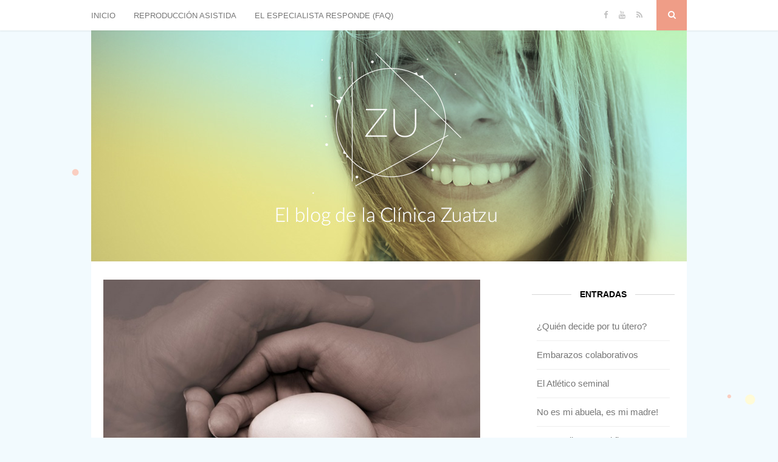

--- FILE ---
content_type: text/html; charset=UTF-8
request_url: https://blog.clinicazuatzu.com/reproduccion-asistida/y-porque-no/
body_size: 14665
content:
<!DOCTYPE html lang="es-ES" prefix="og: http://ogp.me/ns#">
<head>
<meta charset="UTF-8" />
<meta name='viewport' content='width=device-width, initial-scale=1, maximum-scale=1, user-scalable=no' />
<title>
	El blog de la Clínica Zuatzu | 
	¿Y PORQUÉ NO? - El blog de la Clínica Zuatzu</title>

<link rel="profile" href="http://gmpg.org/xfn/11" />
<link rel="pingback" href="https://blog.clinicazuatzu.com/xmlrpc.php" />

<!--[if lt IE 9]>
<script src="https://blog.clinicazuatzu.com/wp-content/themes/zuatzu/js/html5.js" type="text/javascript"></script>
<![endif]-->
<link href="//maxcdn.bootstrapcdn.com/font-awesome/4.2.0/css/font-awesome.min.css" rel="stylesheet">


<!-- This site is optimized with the Yoast SEO plugin v4.3 - https://yoast.com/wordpress/plugins/seo/ -->
<meta name="description" content="Son pocas las mujeres que están preparada para escuchar que su única opción es la donación ovocitaria."/>
<meta name="robots" content="noodp"/>
<link rel="canonical" href="https://blog.clinicazuatzu.com/reproduccion-asistida/y-porque-no/" />
<meta property="og:locale" content="es_ES" />
<meta property="og:type" content="article" />
<meta property="og:title" content="¿Y PORQUÉ NO? - El blog de la Clínica Zuatzu" />
<meta property="og:description" content="Son pocas las mujeres que están preparada para escuchar que su única opción es la donación ovocitaria." />
<meta property="og:url" content="https://blog.clinicazuatzu.com/reproduccion-asistida/y-porque-no/" />
<meta property="og:site_name" content="El blog de la Clínica Zuatzu" />
<meta property="article:tag" content="DONACION OVOCITARIA" />
<meta property="article:tag" content="OVODONACION" />
<meta property="article:section" content="Reproducción asistida" />
<meta property="article:published_time" content="2015-02-09T17:43:27+00:00" />
<meta property="article:modified_time" content="2017-02-15T10:53:57+00:00" />
<meta property="og:updated_time" content="2017-02-15T10:53:57+00:00" />
<meta property="og:image" content="https://blog.clinicazuatzu.com/wp-content/uploads/2015/09/huevo.jpg" />
<meta property="og:image:width" content="800" />
<meta property="og:image:height" content="800" />
<!-- / Yoast SEO plugin. -->

<link rel='dns-prefetch' href='//s.w.org' />
		<script type="text/javascript">
			window._wpemojiSettings = {"baseUrl":"https:\/\/s.w.org\/images\/core\/emoji\/2.2.1\/72x72\/","ext":".png","svgUrl":"https:\/\/s.w.org\/images\/core\/emoji\/2.2.1\/svg\/","svgExt":".svg","source":{"concatemoji":"https:\/\/blog.clinicazuatzu.com\/wp-includes\/js\/wp-emoji-release.min.js?ver=4.7.29"}};
			!function(t,a,e){var r,n,i,o=a.createElement("canvas"),l=o.getContext&&o.getContext("2d");function c(t){var e=a.createElement("script");e.src=t,e.defer=e.type="text/javascript",a.getElementsByTagName("head")[0].appendChild(e)}for(i=Array("flag","emoji4"),e.supports={everything:!0,everythingExceptFlag:!0},n=0;n<i.length;n++)e.supports[i[n]]=function(t){var e,a=String.fromCharCode;if(!l||!l.fillText)return!1;switch(l.clearRect(0,0,o.width,o.height),l.textBaseline="top",l.font="600 32px Arial",t){case"flag":return(l.fillText(a(55356,56826,55356,56819),0,0),o.toDataURL().length<3e3)?!1:(l.clearRect(0,0,o.width,o.height),l.fillText(a(55356,57331,65039,8205,55356,57096),0,0),e=o.toDataURL(),l.clearRect(0,0,o.width,o.height),l.fillText(a(55356,57331,55356,57096),0,0),e!==o.toDataURL());case"emoji4":return l.fillText(a(55357,56425,55356,57341,8205,55357,56507),0,0),e=o.toDataURL(),l.clearRect(0,0,o.width,o.height),l.fillText(a(55357,56425,55356,57341,55357,56507),0,0),e!==o.toDataURL()}return!1}(i[n]),e.supports.everything=e.supports.everything&&e.supports[i[n]],"flag"!==i[n]&&(e.supports.everythingExceptFlag=e.supports.everythingExceptFlag&&e.supports[i[n]]);e.supports.everythingExceptFlag=e.supports.everythingExceptFlag&&!e.supports.flag,e.DOMReady=!1,e.readyCallback=function(){e.DOMReady=!0},e.supports.everything||(r=function(){e.readyCallback()},a.addEventListener?(a.addEventListener("DOMContentLoaded",r,!1),t.addEventListener("load",r,!1)):(t.attachEvent("onload",r),a.attachEvent("onreadystatechange",function(){"complete"===a.readyState&&e.readyCallback()})),(r=e.source||{}).concatemoji?c(r.concatemoji):r.wpemoji&&r.twemoji&&(c(r.twemoji),c(r.wpemoji)))}(window,document,window._wpemojiSettings);
		</script>
		<style type="text/css">
img.wp-smiley,
img.emoji {
	display: inline !important;
	border: none !important;
	box-shadow: none !important;
	height: 1em !important;
	width: 1em !important;
	margin: 0 .07em !important;
	vertical-align: -0.1em !important;
	background: none !important;
	padding: 0 !important;
}
</style>
<link rel='stylesheet' id='q-a-plus-css'  href='https://blog.clinicazuatzu.com/wp-content/plugins/q-and-a/css/q-a-plus.css?ver=1.0.6.2' type='text/css' media='screen' />
<link rel='stylesheet' id='contact-form-7-css'  href='https://blog.clinicazuatzu.com/wp-content/plugins/contact-form-7/includes/css/styles.css?ver=4.6.1' type='text/css' media='all' />
<link rel='stylesheet' id='customstyle-css'  href='https://blog.clinicazuatzu.com/wp-content/plugins/custom-users-order/css/customdisplay.css?ver=4.7.29' type='text/css' media='all' />
<link rel='stylesheet' id='es-widget-css-css'  href='https://blog.clinicazuatzu.com/wp-content/plugins/email-subscribers/widget/es-widget.css?ver=4.7.29' type='text/css' media='all' />
<link rel='stylesheet' id='naked-style-css'  href='https://blog.clinicazuatzu.com/wp-content/themes/zuatzu/style.css?ver=all' type='text/css' media='all' />
<script type='text/javascript' src='https://blog.clinicazuatzu.com/wp-includes/js/jquery/jquery.js?ver=1.12.4'></script>
<script type='text/javascript' src='https://blog.clinicazuatzu.com/wp-includes/js/jquery/jquery-migrate.min.js?ver=1.4.1'></script>
<link rel='https://api.w.org/' href='https://blog.clinicazuatzu.com/wp-json/' />
<link rel='shortlink' href='https://blog.clinicazuatzu.com/?p=294' />
<link rel="alternate" type="application/json+oembed" href="https://blog.clinicazuatzu.com/wp-json/oembed/1.0/embed?url=https%3A%2F%2Fblog.clinicazuatzu.com%2Freproduccion-asistida%2Fy-porque-no%2F" />
<link rel="alternate" type="text/xml+oembed" href="https://blog.clinicazuatzu.com/wp-json/oembed/1.0/embed?url=https%3A%2F%2Fblog.clinicazuatzu.com%2Freproduccion-asistida%2Fy-porque-no%2F&#038;format=xml" />
<!-- Q & A -->
		<noscript><link rel="stylesheet" type="text/css" href="https://blog.clinicazuatzu.com/wp-content/plugins/q-and-a/css/q-a-plus-noscript.css?ver=1.0.6.2" /></noscript><!-- Q & A --><script type="text/javascript">
	window._wp_rp_static_base_url = 'https://rp.zemanta.com/static/';
	window._wp_rp_wp_ajax_url = "https://blog.clinicazuatzu.com/wp-admin/admin-ajax.php";
	window._wp_rp_plugin_version = '3.6.1';
	window._wp_rp_post_id = '294';
	window._wp_rp_num_rel_posts = '3';
	window._wp_rp_thumbnails = true;
	window._wp_rp_post_title = '%C2%BFY+PORQU%C3%89+NO%3F';
	window._wp_rp_post_tags = ['donacion+ovocitaria', 'ovodonacion', 'reproducci%C3%B3n+asistida', 'de', 'social', 'lo', 'el', 'han', 'sola', 'en', 'ya', 'ella', 'la', 'solo', 'del', 'desean', 'repent', 'blog'];
</script>
<link rel="stylesheet" href="https://blog.clinicazuatzu.com/wp-content/plugins/related-posts/static/themes/plain.css?version=3.6.1" />
<style>button#responsive-menu-button, #responsive-menu-container{display: none;-webkit-text-size-adjust: 100%}@media screen and (max-width: 767px){#responsive-menu-container{display: block}#responsive-menu-container{position: fixed;top: 0;bottom: 0;z-index: 99998;padding-bottom: 5px;margin-bottom: -5px;outline: 1px solid transparent;overflow-y: auto;overflow-x: hidden}#responsive-menu-container .responsive-menu-search-box{width: 100%;padding: 0 2%;border-radius: 2px;height: 50px;-webkit-appearance: none}#responsive-menu-container.push-left, #responsive-menu-container.slide-left{transform: translateX(-100%);-ms-transform: translateX(-100%);-webkit-transform: translateX(-100%);-moz-transform: translateX(-100%)}.responsive-menu-open #responsive-menu-container.push-left, .responsive-menu-open #responsive-menu-container.slide-left{transform: translateX(0);-ms-transform: translateX(0);-webkit-transform: translateX(0);-moz-transform: translateX(0)}#responsive-menu-container.push-top, #responsive-menu-container.slide-top{transform: translateY(-100%);-ms-transform: translateY(-100%);-webkit-transform: translateY(-100%);-moz-transform: translateY(-100%)}.responsive-menu-open #responsive-menu-container.push-top, .responsive-menu-open #responsive-menu-container.slide-top{transform: translateY(0);-ms-transform: translateY(0);-webkit-transform: translateY(0);-moz-transform: translateY(0)}#responsive-menu-container.push-right, #responsive-menu-container.slide-right{transform: translateX(100%);-ms-transform: translateX(100%);-webkit-transform: translateX(100%);-moz-transform: translateX(100%)}.responsive-menu-open #responsive-menu-container.push-right, .responsive-menu-open #responsive-menu-container.slide-right{transform: translateX(0);-ms-transform: translateX(0);-webkit-transform: translateX(0);-moz-transform: translateX(0)}#responsive-menu-container.push-bottom, #responsive-menu-container.slide-bottom{transform: translateY(100%);-ms-transform: translateY(100%);-webkit-transform: translateY(100%);-moz-transform: translateY(100%)}.responsive-menu-open #responsive-menu-container.push-bottom, .responsive-menu-open #responsive-menu-container.slide-bottom{transform: translateY(0);-ms-transform: translateY(0);-webkit-transform: translateY(0);-moz-transform: translateY(0)}#responsive-menu-container, #responsive-menu-container:before, #responsive-menu-container:after, #responsive-menu-container *, #responsive-menu-container *:before, #responsive-menu-container *:after{box-sizing: border-box;margin: 0;padding: 0}#responsive-menu-container #responsive-menu-search-box, #responsive-menu-container #responsive-menu-additional-content, #responsive-menu-container #responsive-menu-title{padding: 25px 5%}#responsive-menu-container #responsive-menu, #responsive-menu-container #responsive-menu ul{width: 100%}#responsive-menu-container #responsive-menu ul.responsive-menu-submenu{display: none}#responsive-menu-container #responsive-menu ul.responsive-menu-submenu.responsive-menu-submenu-open{display: block}#responsive-menu-container #responsive-menu ul.responsive-menu-submenu-depth-1 a.responsive-menu-item-link{padding-left: 10%}#responsive-menu-container #responsive-menu ul.responsive-menu-submenu-depth-2 a.responsive-menu-item-link{padding-left: 15%}#responsive-menu-container #responsive-menu ul.responsive-menu-submenu-depth-3 a.responsive-menu-item-link{padding-left: 20%}#responsive-menu-container #responsive-menu ul.responsive-menu-submenu-depth-4 a.responsive-menu-item-link{padding-left: 25%}#responsive-menu-container #responsive-menu ul.responsive-menu-submenu-depth-5 a.responsive-menu-item-link{padding-left: 30%}#responsive-menu-container #responsive-menu ul.responsive-menu-submenu-depth-6 a.responsive-menu-item-link{padding-left: 35%}#responsive-menu-container li.responsive-menu-item{width: 100%;list-style: none}#responsive-menu-container li.responsive-menu-item a{width: 100%;display: block;text-decoration: none;padding: 0 5%;position: relative}#responsive-menu-container li.responsive-menu-item a .fa{margin-right: 15px}#responsive-menu-container li.responsive-menu-item a .responsive-menu-subarrow{position: absolute;top: 0;bottom: 0;text-align: center;overflow: hidden}#responsive-menu-container li.responsive-menu-item a .responsive-menu-subarrow .fa{margin-right: 0}button#responsive-menu-button .responsive-menu-button-icon-inactive{display: none}button#responsive-menu-button{z-index: 99999;display: none;overflow: hidden}button#responsive-menu-button img{max-width: 100%}.responsive-menu-label{display: inline-block;font-weight: 600;margin: 0 5px;vertical-align: middle}.responsive-menu-accessible{display: inline-block}.responsive-menu-accessible .responsive-menu-box{display: inline-block;vertical-align: middle}.responsive-menu-label.responsive-menu-label-top, .responsive-menu-label.responsive-menu-label-bottom{display: block;margin: 0 auto}}@media screen and (max-width: 767px){button#responsive-menu-button{padding: 0 0;display: inline-block;cursor: pointer;transition-property: opacity, filter;transition-duration: 0.15s;transition-timing-function: linear;font: inherit;color: inherit;text-transform: none;background-color: transparent;border: 0;margin: 0;overflow: visible}button#responsive-menu-button:hover{opacity: 1}.responsive-menu-box{width: 18px;height: 12px;display: inline-block;position: relative}.responsive-menu-inner{display: block;top: 50%;margin-top: -1px}.responsive-menu-inner, .responsive-menu-inner::before, .responsive-menu-inner::after{width: 18px;height: 2px;background-color: #c2c2c2;border-radius: 4px;position: absolute;transition-property: transform;transition-duration: 0.15s;transition-timing-function: ease}.responsive-menu-inner::before, .responsive-menu-inner::after{content: "";display: block}.responsive-menu-inner::before{top: -5px}.responsive-menu-inner::after{bottom: -5px}.responsive-menu-boring .responsive-menu-inner, .responsive-menu-boring .responsive-menu-inner::before, .responsive-menu-boring .responsive-menu-inner::after{transition-property: none}.responsive-menu-boring.is-active .responsive-menu-inner{transform: rotate(45deg)}.responsive-menu-boring.is-active .responsive-menu-inner::before{top: 0;opacity: 0}.responsive-menu-boring.is-active .responsive-menu-inner::after{bottom: 0;transform: rotate(-90deg)}button#responsive-menu-button{width: 55px;height: 55px;position: fixed;top: 14px;right: 90%}button#responsive-menu-button .responsive-menu-box{color: #c2c2c2}.responsive-menu-label{color: #fff;font-size: 13px;line-height: 13px}button#responsive-menu-button{display: inline-block;transition: transform 0.5s, background-color 1s}}@media screen and (max-width: 767px){html.responsive-menu-open{cursor: pointer}html.responsive-menu-open #responsive-menu-container{cursor: initial}#responsive-menu-container{width: 75%;right: 0;background: #43494c;transition: transform 0.5s;text-align: left}#responsive-menu-container #responsive-menu-wrapper{background: #43494c}#responsive-menu-container #responsive-menu-additional-content{color: #fff}#responsive-menu-container .responsive-menu-search-box{background: #fff;border: 2px solid #dadada;color: #333}#responsive-menu-container .responsive-menu-search-box:-ms-input-placeholder{color: #c7c7cd}#responsive-menu-container .responsive-menu-search-box:-webkit-input-placeholder{color: #c7c7cd}#responsive-menu-container .responsive-menu-search-box:-moz-placeholder{color: #c7c7cd;opacity: 1}#responsive-menu-container .responsive-menu-search-box::-moz-placeholder{color: #c7c7cd;opacity: 1}#responsive-menu-container .responsive-menu-item-link, #responsive-menu-container #responsive-menu-title, #responsive-menu-container .responsive-menu-subarrow{transition: background-color 1s, border-color 1s, color 1s}#responsive-menu-container #responsive-menu-title{background-color: #43494c;color: #fff;font-size: 14px}#responsive-menu-container #responsive-menu-title a{color: #fff;font-size: 14px;text-decoration: none}#responsive-menu-container #responsive-menu-title a:hover{color: #fff}#responsive-menu-container #responsive-menu-title:hover{background-color: #43494c;color: #fff}#responsive-menu-container #responsive-menu-title:hover a{color: #fff}#responsive-menu-container #responsive-menu-title #responsive-menu-title-image{display: inline-block;vertical-align: middle;margin-right: 15px}#responsive-menu-container #responsive-menu > li.responsive-menu-item:first-child > a{border-top: 1px solid #3c3c3c}#responsive-menu-container #responsive-menu li.responsive-menu-item .responsive-menu-item-link{font-size: 13px}#responsive-menu-container #responsive-menu li.responsive-menu-item a{line-height: 44px;border-bottom: 1px solid #3c3c3c;color: #fff;background-color: #43494c}#responsive-menu-container #responsive-menu li.responsive-menu-item a:hover{color: #fff;background-color: #3c3c3c;border-color: #3c3c3c}#responsive-menu-container #responsive-menu li.responsive-menu-item a:hover .responsive-menu-subarrow{color: #fff;border-color: #3c3c3c;background-color: #3c3c3c}#responsive-menu-container #responsive-menu li.responsive-menu-item a .responsive-menu-subarrow{right: 0;height: 44px;line-height: 44px;width: 44px;color: #fff;border-left: 1px solid #3c3c3c;background-color: #43494c}#responsive-menu-container #responsive-menu li.responsive-menu-item a .responsive-menu-subarrow.responsive-menu-subarrow-active{color: #fff;border-color: #212121;background-color: #212121}#responsive-menu-container #responsive-menu li.responsive-menu-item a .responsive-menu-subarrow.responsive-menu-subarrow-active:hover{color: #fff;border-color: #3f3f3f;background-color: #3f3f3f}#responsive-menu-container #responsive-menu li.responsive-menu-item a .responsive-menu-subarrow:hover{color: #fff;border-color: #3c3c3c;background-color: #3c3c3c}#responsive-menu-container #responsive-menu li.responsive-menu-item.responsive-menu-current-item > .responsive-menu-item-link{background-color: #43494c;color: #fff;border-color: #212121}#responsive-menu-container #responsive-menu li.responsive-menu-item.responsive-menu-current-item > .responsive-menu-item-link:hover{background-color: #43494c;color: #fff;border-color: #3f3f3f}}</style>
</head>

<body 	class="post-template-default single single-post postid-294 single-format-standard responsive-menu-slide-right">

<div id="cabecera">
	<div class="container">
		<nav role="navigation" class="site-navigation main-navigation">
			<div class="menu-principal-container"><ul id="menu-principal" class="menu"><li id="menu-item-17" class="menu-item menu-item-type-custom menu-item-object-custom menu-item-home menu-item-17"><a href="http://blog.clinicazuatzu.com/">Inicio</a></li>
<li id="menu-item-7" class="menu-item menu-item-type-taxonomy menu-item-object-category current-post-ancestor current-menu-parent current-post-parent menu-item-7"><a href="https://blog.clinicazuatzu.com/category/reproduccion-asistida/">Reproducción asistida</a></li>
<li id="menu-item-61" class="menu-item menu-item-type-post_type menu-item-object-page menu-item-61"><a href="https://blog.clinicazuatzu.com/el-especialista-responde-faq/">El especialista responde (FAQ)</a></li>
</ul></div>		</nav>

		<div id="socialHeader">
			<ul>
				<li><a href="https://www.facebook.com/pages/Clinica-Zuatzu/444401822306067" target="_blank"><i class="fa fa-facebook" target="_blank"></i></a></li>
				<!-- <li><a href="#"><i class="fa fa-twitter" target="_blank"></i></a></li> -->
				<li><a href="https://www.youtube.com/channel/UCOaa90eEGiQqJoTvu7NprRg" target="_blank"><i class="fa fa-youtube" target="_blank"></i></a></li>
				<li><a href="https://blog.clinicazuatzu.com/feed/" target="_blank"><i class="fa fa-rss"></i></a></li>
			</ul>
		</div>

		<div id="buscadorHeader">
			<a href="#"><i class="fa fa-search"></i></a>
		</div>

		<div id="cajabuscadorHeader">
			<div>
				<form role="search" class="search-form" method="get" action="https://blog.clinicazuatzu.com/">
	<div>
		<input type="text" value="" name="s" class="search-field" id="s" placeholder="Buscar..." />
		 <button type="submit" class="btn btn-success">
			<i class="fa fa-angle-right"></i>
		</button>
	</div>
</form>			</div>
		</div>

	</div>
	
</div>

<header id="masthead" class="site-header container" role="banner">
				<a href="http://blog.clinicazuatzu.com" title="Ir a la página de inicio"><img src="https://blog.clinicazuatzu.com/wp-content/themes/zuatzu/images/cabecera.jpg" height="380" width="980" alt="" /></a>
	</header><!-- #masthead .site-header -->

<div class="main-fluid container"><!-- start the page containter -->	<div id="primary" class="row-fluid">
		<div id="content" role="main" class="span8 offset2">

			
				
					<article class="post">
													<div class="imagenDestacada">
								<img width="800" height="800" src="https://blog.clinicazuatzu.com/wp-content/uploads/2015/09/huevo.jpg" class="attachment-post-thumbnail size-post-thumbnail wp-post-image" alt="" srcset="https://blog.clinicazuatzu.com/wp-content/uploads/2015/09/huevo.jpg 800w, https://blog.clinicazuatzu.com/wp-content/uploads/2015/09/huevo-150x150.jpg 150w, https://blog.clinicazuatzu.com/wp-content/uploads/2015/09/huevo-300x300.jpg 300w, https://blog.clinicazuatzu.com/wp-content/uploads/2015/09/huevo-1024x1024.jpg 1024w, https://blog.clinicazuatzu.com/wp-content/uploads/2015/09/huevo-193x193.jpg 193w" sizes="(max-width: 800px) 100vw, 800px" />							</div>
										
						<div class="category">
							<ul class="post-categories">
	<li><a href="https://blog.clinicazuatzu.com/category/reproduccion-asistida/" rel="category tag">Reproducción asistida</a></li></ul>						</div>

						<h1 class="title">¿Y PORQUÉ NO?</h1>
					
						<div class="the-content">
							<p>&nbsp;</p>
<p>Como ya hemos comentado en otras entradas del blog, los cambios sociales han modificados drástica mente los perfiles, no solo de las parejas, sino de las mujeres solas que anhelan la maternidad.</p>
<p>Los profesionales que peinan canas y los que ya no peinamos nada, todavía recordamos cuando lo habitual era tener el primer hijo por debajo de los 30 años. En la actualidad casi nos sorprendemos cuando ocurre esto. Por otra parte,  han aumentado  las nuevas parejas, las parejas homosexuales, los casos de parejas que desean gestación después de una vasectomía o ligadura de trompas, o simplemente las mujeres  que han decidido posponer la maternidad por la causa que fuere.</p>
<p>Algunas veces, las mujeres en estas circunstancias,  sospechan  que las dificultades para conseguir una gestación pueden ser  abundantes, pero son pocas las que están preparada para escuchar que su única opción es la donación ovocitaria.</p>
<p>Aunque la mujer/la pareja  hubiera pensado en esta posibilidad, de repente se enfrenta  con preocupaciones, miedos y fantasmas que pueden precisar apoyo psicológico.</p>
<p>Entre los aspectos psicológicos que pueden afectar a la mujer se encuentra el cambio de la percepción que pueda tener  sobres su persona  el entorno,  su pareja, y en definitiva  ella misma. La  mujer,  que se encuentra en perfecto estafo físico, estable emocionalmente, con una actividad normal, a veces  febril,  de pronto se plantea:</p>
<ul>
<li>¿He dejado de ser joven?</li>
<li>¿Tengo que renunciar a transmitir mi carga genética?. ¿La que transmitieron mis padres y antes mis abuelos?</li>
<li>¿Cómo aceptará mi pareja que no puedo tener hijos?</li>
<li>¿Qué pensará mis amigos?. ¿nuestros familiares?</li>
</ul>
<p>Entre los miedos se plantean de manera iterativa los relacionados con la donante:</p>
<ul>
<li>Origen, nivel intelectual, motivaciones para la donación, transmisión de enfermedades, transmisión de carácter…..</li>
</ul>
<p>Y con respecto al recién nacido</p>
<ul>
<li>Posibilidad de la presentación de una enfermedad que pudiera ser curada conociendo a la donante</li>
<li>Decir la verdad al niño en el momento adecuado o no.</li>
</ul>
<p>Todas estas cuestiones  deben de ser aclaradas en la consulta hasta conseguir que desaparezcan lo que en la mayoría de los casos sólo son fantasmas.  Pero todo esto solo sucederá  como fruto de la reflexión de la mujer o de la pareja, con el apoyo de los profesionales. Cuando esto sucede, de repente se enciende la luz como si hubiéramos accionado un interruptor. Entonces la mujer dice</p>
<p>¿y por que no?</p>
<p>Y a partir de ahí solo pararemos hasta conseguirlo.</p>
													</div>
						
						<div class="informacion">

							<div class="post-meta">
								9 de febrero de 2015 por Dr. Miguel García Giménez							</div>

							<div class="post-share">
								<a target="_blank" href="https://www.facebook.com/sharer/sharer.php?u=https://blog.clinicazuatzu.com/reproduccion-asistida/y-porque-no/"><i class="fa fa-facebook"></i></a>
								<a target="_blank" href="https://twitter.com/home?status=https://blog.clinicazuatzu.com/reproduccion-asistida/y-porque-no/"><i class="fa fa-twitter"></i></a>
								<a target="_blank" href="https://plus.google.com/share?url=https://blog.clinicazuatzu.com/reproduccion-asistida/y-porque-no/"><i class="fa fa-google-plus"></i></a>
								<a href="#comments_wrapper"><i class="fa fa-comments"></i></a>
							</div>
						</div>
						<div class="meta clearfix">
							<div class="tags"><a href="https://blog.clinicazuatzu.com/tag/donacion-ovocitaria/" rel="tag">DONACION OVOCITARIA</a>&nbsp;<a href="https://blog.clinicazuatzu.com/tag/ovodonacion/" rel="tag">OVODONACION</a></div>
						</div>
					</article>

				
				<!-- BIO AUTOR -->
				<div class="author-box">
					<div class="author-pic"><img src="https://blog.clinicazuatzu.com/wp-content/uploads/2015/03/doctor1.jpg" width="80" height="80" alt="Dr. Miguel García Giménez" class="avatar avatar-80 wp-user-avatar wp-user-avatar-80 alignnone photo" /></div>
					<div class="author-name">Dr. Miguel García Giménez</div>
					<div class="author-bio">Licenciado en Medicina y Cirugía por la Universidad de Zaragoza. Especialista en Obstetricia y Ginecología en el Hospital de Donostia. 
Doctor en Medicina por la Universidad de Zaragoza.</div>
				</div>

				<!-- POST RELACIONADOS  -->
				
<div class="wp_rp_wrap  wp_rp_plain" id="wp_rp_first"><div class="wp_rp_content"><h3 class="related_post_title">Entradas relacionadas</h3><ul class="related_post wp_rp"><li data-position="0" data-poid="in-153" data-post-type="none" ><a href="https://blog.clinicazuatzu.com/reproduccion-asistida/bienvenidos/" class="wp_rp_thumbnail"><img src="https://blog.clinicazuatzu.com/wp-content/uploads/2015/03/post061-193x193.jpg" alt="Bienvenidos" width="193" height="193" /></a><a href="https://blog.clinicazuatzu.com/reproduccion-asistida/bienvenidos/" class="wp_rp_title">Bienvenidos</a></li><li data-position="1" data-poid="in-145" data-post-type="none" ><a href="https://blog.clinicazuatzu.com/reproduccion-asistida/la-reproduccion-asistida-nos-vuelve-locos/" class="wp_rp_thumbnail"><img src="https://blog.clinicazuatzu.com/wp-content/uploads/2015/03/post06-193x193.jpg" alt="¿La reproducción asistida nos vuelve locos?" width="193" height="193" /></a><a href="https://blog.clinicazuatzu.com/reproduccion-asistida/la-reproduccion-asistida-nos-vuelve-locos/" class="wp_rp_title">¿La reproducción asistida nos vuelve locos?</a></li><li data-position="2" data-poid="in-207" data-post-type="none" ><a href="https://blog.clinicazuatzu.com/reproduccion-asistida/quiero-mis-embriones/" class="wp_rp_thumbnail"><img src="https://blog.clinicazuatzu.com/wp-content/uploads/2015/05/Dollarphotoclub_42431054-2-193x193.jpg" alt="QUIERO MIS EMBRIONES!!!!!!" width="193" height="193" /></a><a href="https://blog.clinicazuatzu.com/reproduccion-asistida/quiero-mis-embriones/" class="wp_rp_title">QUIERO MIS EMBRIONES!!!!!!</a></li></ul></div></div>

				<!-- COMENTARIOS -->
				<div id="comments_wrapper">
					
<div id="comments" class="comments-area">

	
		<h2 class="comments-title">
			4 comentarios		</h2>

		
		<ol class="comment-list">
			
	<li class="comment even thread-even depth-1 parent" id="comment-23">
				<div id="div-comment-23" class="comment-body">
				<div class="avatarUser">
			<img src="https://secure.gravatar.com/avatar/7a7f178c25a9bfc4a9719cb88564b650?s=83&#038;d=mm&#038;r=g" width="83" height="83" alt="" class="avatar avatar-83wp-user-avatar wp-user-avatar-83 alignnone photo avatar-default" />		</div>
		<div class="cuerpoComentario">
			<div class="comment-author vcard">	
				<p class="autorComentario">octubre</p>									<div class="comment-meta commentmetadata">
					22 octubre, 2015 a las 4:04 pm				</div>
			</div>
						<div class="comentario">
				<p>Verdades como puños (además en ese orden), pero al conseguirlo, sentirás que es un gran milagro.<br />
Embarazada por ovo en el segundo trimestre. Feliz.</p>
			</div>
			<div class="reply">
						</div>
		</div>
				</div>
			<ul class="children">

	<li class="comment byuser comment-author-miguel bypostauthor odd alt depth-2" id="comment-24">
				<div id="div-comment-24" class="comment-body">
				<div class="avatarUser">
			<img src="https://blog.clinicazuatzu.com/wp-content/uploads/2015/03/doctor1.jpg" width="83" height="83" alt="Dr. Miguel García Giménez" class="avatar avatar-83 wp-user-avatar wp-user-avatar-83 alignnone photo" />		</div>
		<div class="cuerpoComentario">
			<div class="comment-author vcard">	
				<p class="autorComentario">Dr. Miguel García Giménez</p>									<div class="comment-meta commentmetadata">
					22 octubre, 2015 a las 7:11 pm				</div>
			</div>
						<div class="comentario">
				<p>Enhorabuena. Disfrútalo. Ahora solo hace falta que den el paso otras como tu.</p>
			</div>
			<div class="reply">
						</div>
		</div>
				</div>
			</li><!-- #comment-## -->
</ul><!-- .children -->
</li><!-- #comment-## -->

	<li class="comment even thread-odd thread-alt depth-1 parent" id="comment-39">
				<div id="div-comment-39" class="comment-body">
				<div class="avatarUser">
			<img src="https://secure.gravatar.com/avatar/704f2167995d51015aa4041b2bf4b604?s=83&#038;d=mm&#038;r=g" width="83" height="83" alt="" class="avatar avatar-83wp-user-avatar wp-user-avatar-83 alignnone photo avatar-default" />		</div>
		<div class="cuerpoComentario">
			<div class="comment-author vcard">	
				<p class="autorComentario">Bea</p>									<div class="comment-meta commentmetadata">
					22 enero, 2016 a las 12:03 am				</div>
			</div>
						<div class="comentario">
				<p>Enhorabuena por el blog y sobre todo por vuestro trabajo Miguel!!! Excelente!!</p>
			</div>
			<div class="reply">
						</div>
		</div>
				</div>
			<ul class="children">

	<li class="comment byuser comment-author-miguel bypostauthor odd alt depth-2" id="comment-40">
				<div id="div-comment-40" class="comment-body">
				<div class="avatarUser">
			<img src="https://blog.clinicazuatzu.com/wp-content/uploads/2015/03/doctor1.jpg" width="83" height="83" alt="Dr. Miguel García Giménez" class="avatar avatar-83 wp-user-avatar wp-user-avatar-83 alignnone photo" />		</div>
		<div class="cuerpoComentario">
			<div class="comment-author vcard">	
				<p class="autorComentario">Dr. Miguel García Giménez</p>									<div class="comment-meta commentmetadata">
					22 enero, 2016 a las 11:52 am				</div>
			</div>
						<div class="comentario">
				<p>Gracias. Bea, agradecemos vuestro apoyo.</p>
			</div>
			<div class="reply">
						</div>
		</div>
				</div>
			</li><!-- #comment-## -->
</ul><!-- .children -->
</li><!-- #comment-## -->
		</ol><!-- .comment-list -->

		
					<p class="no-comments">Comments are closed.</p>
		
	
	
</div><!-- #comments -->
				</div>

			
		</div><!-- #content .site-content -->
	</div><!-- #primary .content-area -->
<div id="sidebar">
				<div>		<h3 class="side-title"><span>Entradas</span></h3>		<ul>
					<li>
				<a href="https://blog.clinicazuatzu.com/reproduccion-asistida/quien-decide-utero/">¿Quién decide por tu útero?</a>
						</li>
					<li>
				<a href="https://blog.clinicazuatzu.com/reproduccion-asistida/embarazos-colaborativos/">Embarazos colaborativos</a>
						</li>
					<li>
				<a href="https://blog.clinicazuatzu.com/reproduccion-asistida/el-atletico-seminal/">El Atlético seminal</a>
						</li>
					<li>
				<a href="https://blog.clinicazuatzu.com/reproduccion-asistida/no-abuela-madre/">No es mi abuela, es mi madre!</a>
						</li>
					<li>
				<a href="https://blog.clinicazuatzu.com/reproduccion-asistida/los-medios-fin/">Los medios para el fin</a>
						</li>
					<li>
				<a href="https://blog.clinicazuatzu.com/reproduccion-asistida/poco-sentido-comun/">Un poco de sentido común</a>
						</li>
					<li>
				<a href="https://blog.clinicazuatzu.com/reproduccion-asistida/hijos-de-la-caspa/">Hijos de la caspa</a>
						</li>
					<li>
				<a href="https://blog.clinicazuatzu.com/reproduccion-asistida/feliz-dia-de-la-madre-del-ano-que-viene/">Feliz día de la madre del año que viene</a>
						</li>
					<li>
				<a href="https://blog.clinicazuatzu.com/reproduccion-asistida/puedes-confiar-en-tu-ginecologo/">¿PUEDES CONFIAR EN TU GINECÓLOGO?</a>
						</li>
					<li>
				<a href="https://blog.clinicazuatzu.com/reproduccion-asistida/obesidad-y-reproduccion/">Obesidad y reproducción</a>
						</li>
					<li>
				<a href="https://blog.clinicazuatzu.com/reproduccion-asistida/la-seguridad-en-los-laboratorios-de-reproduccion-aasistida/">La seguridad en los laboratorios de reproducción asistida</a>
						</li>
					<li>
				<a href="https://blog.clinicazuatzu.com/reproduccion-asistida/y-a-ellos-tambien-se-les-pasa-el-arroz/">Y A ELLOS, ¿TAMBIÉN “SE LES PASA EL ARROZ”?</a>
						</li>
					<li>
				<a href="https://blog.clinicazuatzu.com/reproduccion-asistida/cuando-juno-conocio-a-izumo/">Cuando Juno conoció a Izumo</a>
						</li>
					<li>
				<a href="https://blog.clinicazuatzu.com/reproduccion-asistida/demasiado-tarde-para-ser-madre/">Demasiado tarde para ser madre</a>
						</li>
					<li>
				<a href="https://blog.clinicazuatzu.com/reproduccion-asistida/una-bloguera-en-reproduccion/">Una bloguera en reproducción</a>
						</li>
					<li>
				<a href="https://blog.clinicazuatzu.com/reproduccion-asistida/el-aquelarre-quimico/">El aquelarre quimico</a>
						</li>
					<li>
				<a href="https://blog.clinicazuatzu.com/reproduccion-asistida/adoptar-un-embrion/">ADOPTAR UN EMBRION</a>
						</li>
					<li>
				<a href="https://blog.clinicazuatzu.com/reproduccion-asistida/estaba-todo-ahi-y-no-nos-habiamos-enterado/">ESTABA TODO AHÍ Y NO NOS HABÍAMOS ENTERADO</a>
						</li>
					<li>
				<a href="https://blog.clinicazuatzu.com/reproduccion-asistida/no-nos-embarazamos-porque-estamos-estresados/">¿No nos embarazamos porque estamos estresados?</a>
						</li>
					<li>
				<a href="https://blog.clinicazuatzu.com/reproduccion-asistida/lleneme-el-bote-por-favor-2/">LLÉNEME EL BOTE, POR FAVOR</a>
						</li>
					<li>
				<a href="https://blog.clinicazuatzu.com/reproduccion-asistida/quien-cuida-mejor-de-mis-embriones/">¿Quien cuida mejor de mis embriones?</a>
						</li>
					<li>
				<a href="https://blog.clinicazuatzu.com/reproduccion-asistida/hay-dias-que-merecen-la-pena/">HAY DÍAS QUE MERECEN LA PENA</a>
						</li>
					<li>
				<a href="https://blog.clinicazuatzu.com/reproduccion-asistida/un-mundo-feliz/">Un mundo feliz?</a>
						</li>
					<li>
				<a href="https://blog.clinicazuatzu.com/reproduccion-asistida/tengo-una-foto-de-cuando-tenia-cuatro-celulas/">Tengo una foto de cuando tenia cuatro celulas</a>
						</li>
					<li>
				<a href="https://blog.clinicazuatzu.com/reproduccion-asistida/embarazamos-a-cualquier-edad/">¿Embarazamos a cualquier edad?</a>
						</li>
					<li>
				<a href="https://blog.clinicazuatzu.com/reproduccion-asistida/me-quedare-sin-ovulos-si-dono/">¿Me quedaré sin óvulos si dono?</a>
						</li>
					<li>
				<a href="https://blog.clinicazuatzu.com/reproduccion-asistida/donantes-anonimos-2/">¿DONANTES ANÓNIMOS?</a>
						</li>
					<li>
				<a href="https://blog.clinicazuatzu.com/reproduccion-asistida/marchando-una-de-semen/">¡Marchando una de semen!</a>
						</li>
					<li>
				<a href="https://blog.clinicazuatzu.com/reproduccion-asistida/los-embriones-son-melomanos/">¿LOS EMBRIONES SON MELÓMANOS?</a>
						</li>
					<li>
				<a href="https://blog.clinicazuatzu.com/reproduccion-asistida/y-porque-no/">¿Y PORQUÉ NO?</a>
						</li>
					<li>
				<a href="https://blog.clinicazuatzu.com/reproduccion-asistida/quiero-mis-embriones/">QUIERO MIS EMBRIONES!!!!!!</a>
						</li>
					<li>
				<a href="https://blog.clinicazuatzu.com/reproduccion-asistida/bienvenidos/">Bienvenidos</a>
						</li>
					<li>
				<a href="https://blog.clinicazuatzu.com/reproduccion-asistida/reproduccion-humana-o-humanizada/">¿Reproducción humana o humanizada?</a>
						</li>
					<li>
				<a href="https://blog.clinicazuatzu.com/reproduccion-asistida/hijos-de-tres-padres/">Hijos de tres padres</a>
						</li>
					<li>
				<a href="https://blog.clinicazuatzu.com/reproduccion-asistida/la-reproduccion-asistida-nos-vuelve-locos/">¿La reproducción asistida nos vuelve locos?</a>
						</li>
					<li>
				<a href="https://blog.clinicazuatzu.com/reproduccion-asistida/hasta-que-edad-soy-fertil/">HASTA QUE EDAD SOY FÉRTIL?</a>
						</li>
				</ul>
		</div>		<div><h3 class="side-title"><span>Autores</span></h3>			<div class="textwidget"><div class="usersinfo">
			<div class="userlist">
				<img src="https://blog.clinicazuatzu.com/wp-content/uploads/2015/03/doctor1.jpg" width="83" height="83" alt="Dr. Miguel García Giménez" class="avatar avatar-83 wp-user-avatar wp-user-avatar-83 alignnone photo" />
				<p class="nombreDoctor"><a href="https://blog.clinicazuatzu.com/?author=8">Dr. Miguel García Giménez</a></p>
			</div>
			<div class="userlist">
				<img src="https://blog.clinicazuatzu.com/wp-content/uploads/2015/02/laura.jpg" width="83" height="83" alt="Dra. Laura Susperregui" class="avatar avatar-83 wp-user-avatar wp-user-avatar-83 alignnone photo" />
				<p class="nombreDoctor"><a href="https://blog.clinicazuatzu.com/?author=4">Dra. Laura Susperregui</a></p>
			</div>
			<div class="userlist">
				<img src="https://blog.clinicazuatzu.com/wp-content/uploads/2015/01/doctor2.jpg" width="83" height="83" alt="Dra. Sonia Cornago Oliver" class="avatar avatar-83 wp-user-avatar wp-user-avatar-83 alignnone photo" />
				<p class="nombreDoctor"><a href="https://blog.clinicazuatzu.com/?author=2">Dra. Sonia Cornago Oliver</a></p>
			</div>
			<div class="userlist">
				<img src="https://blog.clinicazuatzu.com/wp-content/uploads/2015/02/maite.jpg" width="83" height="83" alt="Maite Estevan Muguerza (Bióloga)" class="avatar avatar-83 wp-user-avatar wp-user-avatar-83 alignnone photo" />
				<p class="nombreDoctor"><a href="https://blog.clinicazuatzu.com/?author=5">Maite Estevan Muguerza (Bióloga)</a></p>
			</div>
			<div class="userlist">
				<img src="https://blog.clinicazuatzu.com/wp-content/uploads/2015/01/doctor3.jpg" width="83" height="83" alt="Valle Domínguez Lorenzo (Bióloga)" class="avatar avatar-83 wp-user-avatar wp-user-avatar-83 alignnone photo" />
				<p class="nombreDoctor"><a href="https://blog.clinicazuatzu.com/?author=3">Valle Domínguez Lorenzo (Bióloga)</a></p>
			</div>
			<div class="userlist">
				<img src="https://blog.clinicazuatzu.com/wp-content/uploads/2016/02/doctor4.jpg" width="83" height="83" alt="Iker Uranga (Biólogo)" class="avatar avatar-83 wp-user-avatar wp-user-avatar-83 alignnone photo" />
				<p class="nombreDoctor"><a href="https://blog.clinicazuatzu.com/?author=45">Iker Uranga (Biólogo)</a></p>
			</div></div>
</div>
		</div><div><h3 class="side-title"><span>Boletín de noticias</span></h3>
		<div>
			<form class="es_widget_form">
							<div class="es_caption">Suscríbete a nuestro boletín de noticias para recibir en tu e-mail las últimas entradas</div>
								<div class="es_msg"><span id="es_msg"></span></div>
								<div class="es_lablebox">Nombre</div>
				<div class="es_textbox">
					<input class="es_textbox_class" name="es_txt_name" id="es_txt_name" value="" maxlength="225" type="text">
				</div>
								<div class="es_lablebox">Email *</div>
				<div class="es_textbox">
					<input class="es_textbox_class" name="es_txt_email" id="es_txt_email" onkeypress="if(event.keyCode==13) es_submit_page('https://blog.clinicazuatzu.com')" value="" maxlength="225" type="text">
				</div>
				<div class="es_button">
					<input class="es_textbox_button" name="es_txt_button" id="es_txt_button" onClick="return es_submit_page('https://blog.clinicazuatzu.com')" value="Suscribirse" type="button">
				</div>
								<input name="es_txt_group" id="es_txt_group" value="Public" type="hidden">
			</form>
		</div>
		</div><div><h3 class="side-title"><span>Etiquetas</span></h3><div class="tagcloud"><a href='https://blog.clinicazuatzu.com/tag/adopcion/' class='tag-link-61 tag-link-position-1' title='1 tema' style='font-size: 8pt;'>Adopción</a>
<a href='https://blog.clinicazuatzu.com/tag/aneuploidias/' class='tag-link-44 tag-link-position-2' title='1 tema' style='font-size: 8pt;'>aneuploidias</a>
<a href='https://blog.clinicazuatzu.com/tag/ansiedad/' class='tag-link-55 tag-link-position-3' title='1 tema' style='font-size: 8pt;'>ansiedad</a>
<a href='https://blog.clinicazuatzu.com/tag/anonimos/' class='tag-link-57 tag-link-position-4' title='1 tema' style='font-size: 8pt;'>anónimos</a>
<a href='https://blog.clinicazuatzu.com/tag/blog/' class='tag-link-34 tag-link-position-5' title='2 temas' style='font-size: 8pt;'>blog</a>
<a href='https://blog.clinicazuatzu.com/tag/celula/' class='tag-link-36 tag-link-position-6' title='1 tema' style='font-size: 8pt;'>celula</a>
<a href='https://blog.clinicazuatzu.com/tag/clinica-zuatzu/' class='tag-link-33 tag-link-position-7' title='2 temas' style='font-size: 8pt;'>clinica zuatzu</a>
<a href='https://blog.clinicazuatzu.com/tag/congelacion/' class='tag-link-63 tag-link-position-8' title='1 tema' style='font-size: 8pt;'>Congelación</a>
<a href='https://blog.clinicazuatzu.com/tag/corazon/' class='tag-link-43 tag-link-position-9' title='1 tema' style='font-size: 8pt;'>corazón</a>
<a href='https://blog.clinicazuatzu.com/tag/criopreservados/' class='tag-link-37 tag-link-position-10' title='1 tema' style='font-size: 8pt;'>CRIOPRESERVADOS</a>
<a href='https://blog.clinicazuatzu.com/tag/desarrollo-embrionario/' class='tag-link-45 tag-link-position-11' title='1 tema' style='font-size: 8pt;'>desarrollo embrionario</a>
<a href='https://blog.clinicazuatzu.com/tag/donacion-ovocitaria/' class='tag-link-53 tag-link-position-12' title='1 tema' style='font-size: 8pt;'>DONACION OVOCITARIA</a>
<a href='https://blog.clinicazuatzu.com/tag/donacion-embriones/' class='tag-link-65 tag-link-position-13' title='1 tema' style='font-size: 8pt;'>Donación embriones</a>
<a href='https://blog.clinicazuatzu.com/tag/donantes/' class='tag-link-56 tag-link-position-14' title='1 tema' style='font-size: 8pt;'>donantes</a>
<a href='https://blog.clinicazuatzu.com/tag/edad/' class='tag-link-29 tag-link-position-15' title='2 temas' style='font-size: 8pt;'>edad</a>
<a href='https://blog.clinicazuatzu.com/tag/eeva/' class='tag-link-46 tag-link-position-16' title='1 tema' style='font-size: 8pt;'>Eeva</a>
<a href='https://blog.clinicazuatzu.com/tag/embarazo/' class='tag-link-20 tag-link-position-17' title='3 temas' style='font-size: 8pt;'>embarazo</a>
<a href='https://blog.clinicazuatzu.com/tag/embrion/' class='tag-link-35 tag-link-position-18' title='3 temas' style='font-size: 8pt;'>embrion</a>
<a href='https://blog.clinicazuatzu.com/tag/embriones/' class='tag-link-38 tag-link-position-19' title='1 tema' style='font-size: 8pt;'>embriones</a>
<a href='https://blog.clinicazuatzu.com/tag/embryoscope/' class='tag-link-18 tag-link-position-20' title='2 temas' style='font-size: 8pt;'>embryoscope</a>
<a href='https://blog.clinicazuatzu.com/tag/estres/' class='tag-link-54 tag-link-position-21' title='1 tema' style='font-size: 8pt;'>estrés</a>
<a href='https://blog.clinicazuatzu.com/tag/familias/' class='tag-link-60 tag-link-position-22' title='1 tema' style='font-size: 8pt;'>familias</a>
<a href='https://blog.clinicazuatzu.com/tag/iincubadores/' class='tag-link-50 tag-link-position-23' title='1 tema' style='font-size: 8pt;'>IIncubadores</a>
<a href='https://blog.clinicazuatzu.com/tag/infertilidad/' class='tag-link-30 tag-link-position-24' title='1 tema' style='font-size: 8pt;'>infertilidad</a>
<a href='https://blog.clinicazuatzu.com/tag/investigacion/' class='tag-link-64 tag-link-position-25' title='1 tema' style='font-size: 8pt;'>Investigación</a>
<a href='https://blog.clinicazuatzu.com/tag/latido/' class='tag-link-42 tag-link-position-26' title='1 tema' style='font-size: 8pt;'>latido</a>
<a href='https://blog.clinicazuatzu.com/tag/ley/' class='tag-link-28 tag-link-position-27' title='2 temas' style='font-size: 8pt;'>ley</a>
<a href='https://blog.clinicazuatzu.com/tag/magia/' class='tag-link-41 tag-link-position-28' title='1 tema' style='font-size: 8pt;'>magia</a>
<a href='https://blog.clinicazuatzu.com/tag/medios-de-cultivo/' class='tag-link-49 tag-link-position-29' title='1 tema' style='font-size: 8pt;'>Medios de Cultivo</a>
<a href='https://blog.clinicazuatzu.com/tag/ovodonacion/' class='tag-link-52 tag-link-position-30' title='1 tema' style='font-size: 8pt;'>OVODONACION</a>
<a href='https://blog.clinicazuatzu.com/tag/pareja/' class='tag-link-25 tag-link-position-31' title='1 tema' style='font-size: 8pt;'>pareja</a>
<a href='https://blog.clinicazuatzu.com/tag/parejas/' class='tag-link-59 tag-link-position-32' title='1 tema' style='font-size: 8pt;'>parejas</a>
<a href='https://blog.clinicazuatzu.com/tag/perfil/' class='tag-link-58 tag-link-position-33' title='1 tema' style='font-size: 8pt;'>perfil</a>
<a href='https://blog.clinicazuatzu.com/tag/primovision/' class='tag-link-47 tag-link-position-34' title='1 tema' style='font-size: 8pt;'>Primovision</a>
<a href='https://blog.clinicazuatzu.com/tag/psicologia/' class='tag-link-26 tag-link-position-35' title='2 temas' style='font-size: 8pt;'>psicología</a>
<a href='https://blog.clinicazuatzu.com/tag/reproduccion/' class='tag-link-48 tag-link-position-36' title='1 tema' style='font-size: 8pt;'>Reproducción</a>
<a href='https://blog.clinicazuatzu.com/tag/reproduccion-asistida/' class='tag-link-17 tag-link-position-37' title='7 temas' style='font-size: 8pt;'>reproducción asistida</a>
<a href='https://blog.clinicazuatzu.com/tag/seleccion/' class='tag-link-39 tag-link-position-38' title='1 tema' style='font-size: 8pt;'>selección</a>
<a href='https://blog.clinicazuatzu.com/tag/seleccion-embrionaria/' class='tag-link-51 tag-link-position-39' title='1 tema' style='font-size: 8pt;'>Selección Embrionaria</a>
<a href='https://blog.clinicazuatzu.com/tag/tecnologia/' class='tag-link-32 tag-link-position-40' title='1 tema' style='font-size: 8pt;'>tecnología</a>
<a href='https://blog.clinicazuatzu.com/tag/terapia-genica/' class='tag-link-40 tag-link-position-41' title='1 tema' style='font-size: 8pt;'>terapia génica</a>
<a href='https://blog.clinicazuatzu.com/tag/tratamiento/' class='tag-link-24 tag-link-position-42' title='2 temas' style='font-size: 8pt;'>tratamiento</a>
<a href='https://blog.clinicazuatzu.com/tag/tecnica/' class='tag-link-27 tag-link-position-43' title='2 temas' style='font-size: 8pt;'>técnica</a>
<a href='https://blog.clinicazuatzu.com/tag/vitrificacion/' class='tag-link-62 tag-link-position-44' title='1 tema' style='font-size: 8pt;'>Vitrificación</a>
<a href='https://blog.clinicazuatzu.com/tag/ovulo/' class='tag-link-31 tag-link-position-45' title='1 tema' style='font-size: 8pt;'>óvulo</a></div>
</div><div><h3 class="side-title"><span>Formulario de<br> consulta de dudas</span></h3>    	<div class="clearfix">
    	    <div role="form" class="wpcf7" id="wpcf7-f13-o1" lang="es-ES" dir="ltr">
<div class="screen-reader-response"></div>
<form action="/reproduccion-asistida/y-porque-no/#wpcf7-f13-o1" method="post" class="wpcf7-form" novalidate="novalidate">
<div style="display: none;">
<input type="hidden" name="_wpcf7" value="13" />
<input type="hidden" name="_wpcf7_version" value="4.6.1" />
<input type="hidden" name="_wpcf7_locale" value="es_ES" />
<input type="hidden" name="_wpcf7_unit_tag" value="wpcf7-f13-o1" />
<input type="hidden" name="_wpnonce" value="5005c0c6c9" />
</div>
<p>Si tienes cualquier duda sobre reproducción asistida puedes contactarnos mediante este formulario, estaremos encantados de responderte.</p>
<p> Además si tu pregunta es interesante la añadiremos a la sección El especialista responde.</p>
<p><span class="wpcf7-form-control-wrap Nombre"><input type="text" name="Nombre" value="" size="40" class="wpcf7-form-control wpcf7-text wpcf7-validates-as-required" aria-required="true" aria-invalid="false" placeholder="Nombre" /></span> </p>
<p><span class="wpcf7-form-control-wrap Apelidos"><input type="text" name="Apelidos" value="" size="40" class="wpcf7-form-control wpcf7-text wpcf7-validates-as-required" aria-required="true" aria-invalid="false" placeholder="Apellidos" /></span></p>
<p><span class="wpcf7-form-control-wrap email"><input type="email" name="email" value="" size="40" class="wpcf7-form-control wpcf7-text wpcf7-email wpcf7-validates-as-required wpcf7-validates-as-email" aria-required="true" aria-invalid="false" placeholder="E-mail" /></span> </p>
<p><span class="wpcf7-form-control-wrap mensaje"><textarea name="mensaje" cols="40" rows="10" class="wpcf7-form-control wpcf7-textarea wpcf7-validates-as-required" aria-required="true" aria-invalid="false" placeholder="Mensaje"></textarea></span> </p>
<p><span class="wpcf7-form-control-wrap acceptance-557"><input type="checkbox" name="acceptance-557" value="1" class="wpcf7-form-control wpcf7-acceptance" aria-invalid="false" /></span> He leído y acepto la política de privacidad y el aviso legal.</p>
<p><input type="submit" value="Enviar" class="wpcf7-form-control wpcf7-submit" /></p>
<div class="wpcf7-response-output wpcf7-display-none"></div></form></div>    	</div>
        </div></div></div><!-- / end page container, begun in the header -->

<div id="footerSocial">
	<div class="container">
		<ul>
			<li><a href="https://www.facebook.com/pages/Clinica-Zuatzu/444401822306067" target="_blank"><i class="fa fa-facebook" target="_blank"></i></a></li>
			<!-- <li><a href="#"><i class="fa fa-twitter" target="_blank"></i></a></li> -->
			<li><a href="https://www.youtube.com/channel/UCOaa90eEGiQqJoTvu7NprRg" target="_blank"><i class="fa fa-youtube" target="_blank"></i></a></li>
			<li><a href="https://blog.clinicazuatzu.com/feed/" target="_blank"><i class="fa fa-rss"></i></a></li>
		</ul>
	</div>
</div>

<footer class="site-footer" role="contentinfo">
	<div class="container">
		 <div>			<div class="textwidget"><p>Ginecología (+34) 943 249 549<br />
(+34) 943 308 208<br />
Pediatría (+34) 943 506 060<br />
Klinika Zuatzu © 2013<br />
<a href="/aviso-legal/">Aviso legal</a><br />
<a href="/cookies/">Cookies</a></p>
<p>Responsable Asistencial:<br />
Dr. Miguel Gabarain Astorqui<br />
Colegiado nº 3108.<br />
RPS 148/14.</p>
</div>
		</div><div>			<div class="textwidget"><p><a href="http://www.clinicazuatzu.com/la-clinica">La clínica</a><br />
<a href="http://www.clinicazuatzu.com/la-clinica/instalaciones">Instalaciones</a><br />
<a href="http://www.clinicazuatzu.com/la-clinica/plano">Plano</a><br />
<a href="http://www.clinicazuatzu.com/la-clinica/seguros-concertados">Seguros concertados</a><br />
<a href="http://www.clinicazuatzu.com/la-clinica/faq">Preguntas frecuentes</a></p>
</div>
		</div><div>			<div class="textwidget"><p><a href="http://www.clinicazuatzu.com/especialidades">Especialidades</a><br />
<a href="http://www.clinicazuatzu.com/especialidades/ginecologia">Ginecología</a><br />
<a href="http://www.clinicazuatzu.com/especialidades/embarazo-y-parto">Embarazo y parto</a><br />
<a href="http://www.clinicazuatzu.com/especialidades/reproduccion-asistida">Reproducción asistida</a><br />
<a href="http://www.clinicazuatzu.com/especialidades/diagnostico-prenatal">Diagnóstico prenatal</a><br />
<a href="http://www.clinicazuatzu.com/especialidades/unidad-de-mama-y-medicina-fetal">Unidad de mama y Medicina fetal</a><br />
<a href="http://www.clinicazuatzu.com/especialidades/diagnostico-por-la-imagen">Diagnóstico por la imagen</a><br />
<a href="http://www.clinicazuatzu.com/especialidades/pedriatria">Pedriatría</a><br />
<a href="http://www.clinicazuatzu.com/especialidades/otras-especialidades">Otras especialidades</a></p>
</div>
		</div><div>			<div class="textwidget"><p><a href="http://www.clinicazuatzu.com/el-equipo">El equipo</a><br />
<a href="http://www.clinicazuatzu.com/nuestras-tarifas">Nuestras tarifas</a><br />
<a href="http://www.clinicazuatzu.com/noticias">Noticias</a><br />
<a href="http://www.clinicazuatzu.com/donde-estamos">Dónde estamos</a><br />
<a href="http://www.clinicazuatzu.com/donde-estamos">Contacto</a></p>
</div>
		</div> 
	</div><!-- .site-info -->
</footer><!-- #colophon .site-footer -->

<button id="responsive-menu-button"
            class="responsive-menu-button  responsive-menu-boring"
            type="button"
            aria-label="Menu"><span class="responsive-menu-box"><span class="responsive-menu-inner"></span></span></button><div id="responsive-menu-container"
  class="
  slide-right  ">
  <div id="responsive-menu-wrapper">
    <ul id="responsive-menu" class=""><li id="responsive-menu-item-17" class=" menu-item menu-item-type-custom menu-item-object-custom menu-item-home responsive-menu-item"><a href="http://blog.clinicazuatzu.com/" class="responsive-menu-item-link">Inicio</a></li><li id="responsive-menu-item-7" class=" menu-item menu-item-type-taxonomy menu-item-object-category current-post-ancestor current-menu-parent current-post-parent responsive-menu-item responsive-menu-item-current-parent"><a href="https://blog.clinicazuatzu.com/category/reproduccion-asistida/" class="responsive-menu-item-link">Reproducción asistida</a></li><li id="responsive-menu-item-61" class=" menu-item menu-item-type-post_type menu-item-object-page responsive-menu-item"><a href="https://blog.clinicazuatzu.com/el-especialista-responde-faq/" class="responsive-menu-item-link">El especialista responde (FAQ)</a></li></ul><div id="responsive-menu-search-box">
        <form action="https://blog.clinicazuatzu.com" class="responsive-menu-search-form" role="search">
          <input type="search" name="s" placeholder="Search" class="responsive-menu-search-box">
        </form>
      </div>  </div>
</div>
<script type='text/javascript' src='https://blog.clinicazuatzu.com/wp-content/plugins/q-and-a/js/q-a-plus.js?ver=1.0.6.2'></script>
<script type='text/javascript' src='https://blog.clinicazuatzu.com/wp-content/plugins/contact-form-7/includes/js/jquery.form.min.js?ver=3.51.0-2014.06.20'></script>
<script type='text/javascript'>
/* <![CDATA[ */
var _wpcf7 = {"recaptcha":{"messages":{"empty":"Por favor, prueba que no eres un robot."}}};
/* ]]> */
</script>
<script type='text/javascript' src='https://blog.clinicazuatzu.com/wp-content/plugins/contact-form-7/includes/js/scripts.js?ver=4.6.1'></script>
<script type='text/javascript'>
/* <![CDATA[ */
var es_widget_notices = {"es_email_notice":"Por favor introduce direcci\u00f3n de correo.","es_incorrect_email":"Por favor introduce una direcci\u00f3n de correo v\u00e1lida.","es_load_more":"Cargando...","es_ajax_error":"No se puede crear la instancia XMLHTTP","es_success_message":"Suscripci\u00f3n exitosa.","es_success_notice":"\u00a1Te has suscrito con \u00e9xito! En pocos minutos, por favor comprueba el correo en tu bandeja de entrada y confirma tu suscripci\u00f3n. Si no ves el correo en la bandeja de entrada, por favor revisa tu carpeta de correo no deseado.","es_email_exists":"El correo electr\u00f3nico ya existe.","es_error":"Ups. Ha sucedido un error inesperado.","es_invalid_email":"Direcci\u00f3n de correo electr\u00f3nico no v\u00e1lida.","es_try_later":"Por favor int\u00e9ntalo en otro momento.","es_problem_request":"Ha habido un problema con la petici\u00f3n."};
/* ]]> */
</script>
<script type='text/javascript' src='https://blog.clinicazuatzu.com/wp-content/plugins/email-subscribers/widget/es-widget.js?ver=4.7.29'></script>
<script type='text/javascript'>
/* <![CDATA[ */
var es_widget_page_notices = {"es_email_notice":"Por favor introduce direcci\u00f3n de correo.","es_incorrect_email":"Por favor introduce una direcci\u00f3n de correo v\u00e1lida.","es_load_more":"Cargando...","es_ajax_error":"No se puede crear la instancia XMLHTTP","es_success_message":"Suscripci\u00f3n exitosa.","es_success_notice":"Te has suscrito con \u00e9xito a la newsletter. En pocos minutos, comprueba tu correo en tu bandeja de entrada y confirma tu suscripci\u00f3n . Si no ves el correo en tu bandeja de entrada,  por favor revisa tu carpeta de correo no deseado.","es_email_exists":"El correo electr\u00f3nico ya existe.","es_error":"Ups. Ha sucedido un error inesperado.","es_invalid_email":"Direcci\u00f3n de correo electr\u00f3nico no v\u00e1lida.","es_try_later":"Por favor int\u00e9ntalo en otro momento.","es_problem_request":"Ha habido un problema con la petici\u00f3n."};
/* ]]> */
</script>
<script type='text/javascript' src='https://blog.clinicazuatzu.com/wp-content/plugins/email-subscribers/widget/es-widget-page.js?ver=4.7.29'></script>
<script type='text/javascript' src='https://blog.clinicazuatzu.com/wp-content/themes/zuatzu/js/jquery.fitvids.js?ver=1'></script>
<script type='text/javascript' src='https://blog.clinicazuatzu.com/wp-content/themes/zuatzu/js/theme.min.js?ver=1'></script>
<script type='text/javascript' src='https://blog.clinicazuatzu.com/wp-includes/js/wp-embed.min.js?ver=4.7.29'></script>
<script>jQuery(document).ready(function($){var ResponsiveMenu ={trigger: '#responsive-menu-button',animationSpeed: 500,breakpoint: 767,pushButton: 'on',animationType: 'slide',animationSide: 'right',pageWrapper: '',isOpen: false,triggerTypes: 'click',activeClass: 'is-active',container: '#responsive-menu-container',openClass: 'responsive-menu-open',accordion: 'off',activeArrow: '▲',inactiveArrow: '▼',wrapper: '#responsive-menu-wrapper',closeOnBodyClick: 'on',closeOnLinkClick: 'off',itemTriggerSubMenu: 'off',linkElement: '.responsive-menu-item-link',openMenu: function(){$(this.trigger).addClass(this.activeClass);$('html').addClass(this.openClass);$('.responsive-menu-button-icon-active').hide();$('.responsive-menu-button-icon-inactive').show();this.setWrapperTranslate();this.isOpen = true},closeMenu: function(){$(this.trigger).removeClass(this.activeClass);$('html').removeClass(this.openClass);$('.responsive-menu-button-icon-inactive').hide();$('.responsive-menu-button-icon-active').show();this.clearWrapperTranslate();this.isOpen = false},triggerMenu: function(){this.isOpen ? this.closeMenu() : this.openMenu()},triggerSubArrow: function(subarrow){var sub_menu = $(subarrow).parent().next('.responsive-menu-submenu');var self = this;if(this.accordion == 'on'){var top_siblings = sub_menu.parents('.responsive-menu-item-has-children').last().siblings('.responsive-menu-item-has-children');var first_siblings = sub_menu.parents('.responsive-menu-item-has-children').first().siblings('.responsive-menu-item-has-children');top_siblings.children('.responsive-menu-submenu').slideUp(200, 'linear').removeClass('responsive-menu-submenu-open');top_siblings.each(function(){$(this).find('.responsive-menu-subarrow').first().html(self.inactiveArrow);$(this).find('.responsive-menu-subarrow').first().removeClass('responsive-menu-subarrow-active')});first_siblings.children('.responsive-menu-submenu').slideUp(200, 'linear').removeClass('responsive-menu-submenu-open');first_siblings.each(function(){$(this).find('.responsive-menu-subarrow').first().html(self.inactiveArrow);$(this).find('.responsive-menu-subarrow').first().removeClass('responsive-menu-subarrow-active')})}if(sub_menu.hasClass('responsive-menu-submenu-open')){sub_menu.slideUp(200, 'linear').removeClass('responsive-menu-submenu-open');$(subarrow).html(this.inactiveArrow);$(subarrow).removeClass('responsive-menu-subarrow-active')}else{sub_menu.slideDown(200, 'linear').addClass('responsive-menu-submenu-open');$(subarrow).html(this.activeArrow);$(subarrow).addClass('responsive-menu-subarrow-active')}},menuHeight: function(){return $(this.container).height()},menuWidth: function(){return $(this.container).width()},wrapperHeight: function(){return $(this.wrapper).height()},setWrapperTranslate: function(){switch(this.animationSide){case 'left':translate = 'translateX(' + this.menuWidth() + 'px)';break;case 'right':translate = 'translateX(-' + this.menuWidth() + 'px)';break;case 'top':translate = 'translateY(' + this.wrapperHeight() + 'px)';break;case 'bottom':translate = 'translateY(-' + this.menuHeight() + 'px)';break}if(this.animationType == 'push'){$(this.pageWrapper).css({'transform':translate});$('html, body').css('overflow-x', 'hidden')}if(this.pushButton == 'on'){$('#responsive-menu-button').css({'transform':translate})}},clearWrapperTranslate: function(){var self = this;if(this.animationType == 'push'){$(this.pageWrapper).css({'transform':''});setTimeout(function(){$('html, body').css('overflow-x', '')}, self.animationSpeed)}if(this.pushButton == 'on'){$('#responsive-menu-button').css({'transform':''})}},init: function(){var self = this;$(this.trigger).on(this.triggerTypes, function(e){e.stopPropagation();self.triggerMenu()});$('.responsive-menu-subarrow').on('click', function(e){e.preventDefault();e.stopPropagation();self.triggerSubArrow(this)});$(window).resize(function(){if($(window).width() > self.breakpoint){if(self.isOpen){self.closeMenu()}}else{if($('.responsive-menu-open').length>0){self.setWrapperTranslate()}}});if(this.closeOnLinkClick == 'on'){$(this.linkElement).on('click', function(e){e.preventDefault();if(self.itemTriggerSubMenu == 'on' && $(this).is('.responsive-menu-item-has-children > ' + self.linkElement)){return}old_href = $(this).attr('href');old_target = typeof $(this).attr('target') == 'undefined' ? '_self' : $(this).attr('target');if(self.isOpen){if($(e.target).closest('.responsive-menu-subarrow').length){return}self.closeMenu();setTimeout(function(){window.open(old_href, old_target)}, self.animationSpeed)}})}if(this.closeOnBodyClick == 'on'){$(document).on('click', 'body', function(e){if(self.isOpen){if($(e.target).closest('#responsive-menu-container').length || $(e.target).closest('#responsive-menu-button').length){return}}self.closeMenu()})}if(this.itemTriggerSubMenu == 'on'){$('.responsive-menu-item-has-children > ' + this.linkElement).on('click', function(e){e.preventDefault();self.triggerSubArrow($(this).children('.responsive-menu-subarrow').first())})}}};ResponsiveMenu.init()});</script>
<script>
	jQuery(document).ready(function() {
		jQuery( "#buscadorHeader a" ).click(function() {
		  jQuery( "#cajabuscadorHeader" ).slideToggle( "fast", function() {
		  });
		});

		jQuery( "#sidebar div:first-child ul" ).wrap('<div id="sidebarWrapper"></div>');
	    var height = 0;
		jQuery('#sidebar div:first-child ul li:lt(9)').each(function() {
   			height += jQuery(this).height();
		});
		jQuery('#sidebarWrapper').css('height', (height - 10) + 'px');
		jQuery('#sidebar div:first-child').append('<div id="seeMoreWrapper"><a href="#" id="seeMore">ver más</a></div>');

		jQuery('#seeMore').click(function(){
			jQuery('#sidebarWrapper').css('height', '');
			jQuery('#seeMoreWrapper').css('display', 'none');
			return false;
		});
	});
</script>


<script>
  (function(i,s,o,g,r,a,m){i['GoogleAnalyticsObject']=r;i[r]=i[r]||function(){
  (i[r].q=i[r].q||[]).push(arguments)},i[r].l=1*new Date();a=s.createElement(o),
  m=s.getElementsByTagName(o)[0];a.async=1;a.src=g;m.parentNode.insertBefore(a,m)
  })(window,document,'script','//www.google-analytics.com/analytics.js','ga');

  ga('create', 'UA-55721024-3', 'auto');
  ga('send', 'pageview');

</script>


</body>
</html>

--- FILE ---
content_type: text/css
request_url: https://blog.clinicazuatzu.com/wp-content/plugins/custom-users-order/css/customdisplay.css?ver=4.7.29
body_size: 42
content:
/*@charset "utf-8";
/* CSS Document */
/*.usersinfo{ float:; width:100%;}
.userlist{ float:left; width:100%;  margin: 10px 0;}
.useravtar{ float:left; margin-right: 15px;}
.usernicename{ display:block;}
.useremail{ display:block;}
.useravtar{ float:left;}*/*/

--- FILE ---
content_type: text/css
request_url: https://blog.clinicazuatzu.com/wp-content/themes/zuatzu/style.css?ver=all
body_size: 3433
content:
@charset "UTF-8";
/*
Theme Name: Blog Clínica Zuatzu
Theme URI: http://clinicazuatzu.com
Author: ACC
Author URI: http://www.acc.com.es
Description: 
Version: 1.0

*/
@import url(http://fonts.googleapis.com/css?family=Lato:300,400,700,900,300italic,400italic,700italic,900italic);
/* VARIABLES */
/* COMUN */
body { margin: 0; font-family: 'Lato', sans-serif; font-size: 15px; font-weight: 300; line-height: 26px; background: url("images/bg.png") no-repeat top center #f2fafe; color: #777777; }

.container { width: 980px; margin: 0 auto; }

input[type="text"], input[type="email"], input[type="submit"], textarea { -webkit-appearance: none; -webkit-border-radius: 3px; border-radius: 3px; }

img { border: none; }

.cookiesTexto a { color: #ef9d87; }
.cookiesTexto a:hover { text-decoration: underline; }

.page-template-page-full .main-fluid #primary { width: 100%; float: none; }

#cabecera { height: 50px; background: #fff; -moz-box-shadow: 0px 2px 2px 0px rgba(0, 0, 0, 0.05); -webkit-box-shadow: 0px 2px 2px 0px rgba(0, 0, 0, 0.05); box-shadow: 0px 2px 2px 0px rgba(0, 0, 0, 0.05); }
#cabecera .container { height: 50px; position: relative; }
#cabecera nav ul { list-style: none; margin: 0; padding: 0; }
#cabecera nav ul li { float: left; margin: 0.8em 2em 0 0; }
#cabecera nav ul li a { text-decoration: none; color: #777777; font-weight: 500; text-transform: uppercase; font-size: 0.85em; -moz-transition: all 0.3s ease; -o-transition: all 0.3s ease; -webkit-transition: all 0.3s ease; transition: all 0.3s ease; }
#cabecera nav ul li a:hover { color: #ef9d87; }
#cabecera #socialHeader { xheight: 50px; position: absolute; right: 66px; top: 0; }
#cabecera #socialHeader ul { list-style: none; padding: 0; margin: 0; text-align: center; }
#cabecera #socialHeader ul:after { visibility: hidden; display: block; font-size: 0; content: " "; clear: both; height: 0; }
#cabecera #socialHeader ul li { display: inline; }
#cabecera #socialHeader ul li a { color: #c2c2c2; text-decoration: none; font-size: 13px; line-height: 50px; margin: 0 5px; padding: 17px 2px; -moz-transition: all 0.3s ease; -o-transition: all 0.3s ease; -webkit-transition: all 0.3s ease; transition: all 0.3s ease; }
#cabecera #socialHeader ul li a:hover { color: #ef9d87; }
#cabecera #buscadorHeader { position: absolute; right: 0; top: 0; width: 50px; text-align: center; margin-left: 16px; }
#cabecera #buscadorHeader a { height: 50px; font-size: 14px; line-height: 50px; color: #fff; background: #EF9D87; display: block; -moz-transition: all 0.3s ease; -o-transition: all 0.3s ease; -webkit-transition: all 0.3s ease; transition: all 0.3s ease; }
#cabecera #buscadorHeader a:hover { background: #f2af9e; }
#cabecera #buscadorHeader a i { padding: 17px 0; }
#cabecera #cajabuscadorHeader { position: absolute; top: 50px; right: -1px; display: none; z-index: 10000; }
#cabecera #cajabuscadorHeader .search-field { width: 190px; background: #FFF; border: 1px solid #eee; padding: 14px 14px; font-size: 11px; color: #999; }
#cabecera #cajabuscadorHeader .btn-success { background: #ececec; font-family: 'font-awesome'; float: right; border: 1px solid #ececec; padding: 15px 14px; font-size: 11px; letter-spacing: 1px; color: #000; cursor: pointer; -moz-transition: all 0.3s ease; -o-transition: all 0.3s ease; -webkit-transition: all 0.3s ease; transition: all 0.3s ease; }
#cabecera #cajabuscadorHeader .btn-success:hover { background: #dfdfdf; border-color: #dfdfdf; }

#masthead img { width: 100%; height: auto; }

.main-fluid { background: #fff; padding: 30px 20px; box-sizing: border-box; }
.main-fluid:after { visibility: hidden; display: block; font-size: 0; content: " "; clear: both; height: 0; }
.main-fluid p a { color: #777777; -moz-transition: all 0.3s ease; -o-transition: all 0.3s ease; -webkit-transition: all 0.3s ease; transition: all 0.3s ease; }
.main-fluid p a:hover { color: #ef9d87; }
.main-fluid #primary { width: 66%; float: left; }
.main-fluid #primary #content .post { padding: 0 0 2em 0; margin: 0 0 2em 0; border-bottom: 1px solid #e9e9e9; }
.main-fluid #primary #content .post:after { visibility: hidden; display: block; font-size: 0; content: " "; clear: both; height: 0; }
.main-fluid #primary #content .post .imagenDestacada { width: 100%; }
.main-fluid #primary #content .post .imagenDestacada img { width: 100%; height: auto; }
.main-fluid #primary #content .post .category { display: none; }
.main-fluid #primary #content .post .category ul { margin: 0; padding: 0; list-style: none; }
.main-fluid #primary #content .post .category ul li { text-align: center; margin-top: 1em; }
.main-fluid #primary #content .post .category ul li a { text-transform: uppercase; color: #ef9d87; text-decoration: none; font-weight: 600; font-size: 0.9em; }
.main-fluid #primary #content .post .title { text-align: left; text-decoration: none; font-weight: 300; font-size: 22px; color: #000; }
.main-fluid #primary #content .post .title a { text-decoration: none; font-weight: 300; font-size: 22px; color: #000; }
.main-fluid #primary #content .post .the-content .boton { text-align: center; margin: 2em 0; }
.main-fluid #primary #content .post .the-content .boton a { color: #ef9d87; background: #fff; padding: 1em 2em; border: 1px solid #e9e9e9; text-transform: uppercase; font-size: 0.8em; text-decoration: none; -moz-transition: all 0.6s ease; -o-transition: all 0.6s ease; -webkit-transition: all 0.6s ease; transition: all 0.6s ease; }
.main-fluid #primary #content .post .the-content .boton a:hover { color: #fff; border: 1px solid #ef9d87; background: #ef9d87; }
.main-fluid #primary #content .post .post-meta { float: left; width: 70%; font-style: italic; }
.main-fluid #primary #content .post .post-share { float: right; width: 30%; text-align: right; }
.main-fluid #primary #content .post .post-share a { -moz-transition: all 0.6s ease; -o-transition: all 0.6s ease; -webkit-transition: all 0.6s ease; transition: all 0.6s ease; }
.main-fluid #primary #content .post .post-share a i { color: #ef9d87; border: 1px solid #e9e9e9; width: 22px; height: 22px; text-align: center; line-height: 23px; border-radius: 50%; margin-left: 3px; -o-transition: .3s; -ms-transition: .3s; -moz-transition: .3s; -webkit-transition: .3s; }
.main-fluid #primary #content .post .post-share a:hover i { color: #fff; border: 1px solid #ef9d87; background: #ef9d87; }
.main-fluid .search-form .search-field { background-color: #f8f8f8; border: 1px solid #f8f8f8; padding: 0.5em 1em; font-size: 15px; color: #777777; font-family: 'Lato', sans-serif; font-weight: 300; width: 50%; float: left; }
.main-fluid .search-form .search-field:focus { border: 1px solid #c5c5c5; outline: none; }
.main-fluid .search-form .btn-success { background: #ef9d87; border: 1px solid #ef9d87; padding: 0.5em 1em; font-size: 15px; color: #fff; font-family: 'Lato', sans-serif; font-weight: 300; line-height: 33px; height: 35px; }
.main-fluid .search-form .btn-success:hover { background: #f2af9e; cursor: pointer; }
.main-fluid #sidebar { width: 25%; float: right; }

.next-page { float: right; }
.next-page a { color: #ef9d87; background: #fff; padding: 1em 2em; border: 1px solid #e9e9e9; text-transform: uppercase; font-size: 0.8em; text-decoration: none; -moz-transition: all 0.6s ease; -o-transition: all 0.6s ease; -webkit-transition: all 0.6s ease; transition: all 0.6s ease; }
.next-page a:hover { color: #fff; border: 1px solid #ef9d87; background: #ef9d87; }

.past-page { float: left; }
.past-page a { color: #ef9d87; background: #fff; padding: 1em 2em; border: 1px solid #e9e9e9; text-transform: uppercase; font-size: 0.8em; text-decoration: none; -moz-transition: all 0.6s ease; -o-transition: all 0.6s ease; -webkit-transition: all 0.6s ease; transition: all 0.6s ease; }
.past-page a:hover { color: #fff; border: 1px solid #ef9d87; background: #ef9d87; }

.informacion { margin-top: 2em; }
.informacion:after { visibility: hidden; display: block; font-size: 0; content: " "; clear: both; height: 0; }

.meta .tags { margin-top: 1em; }
.meta .tags a { background: #ef9d87; -moz-border-radius: 3px; -webkit-border-radius: 3px; border-radius: 3px; padding: 0.5em 0.7em; font-size: 11px; text-transform: uppercase; color: #fff; text-decoration: none; -moz-transition: all 0.3s ease; -o-transition: all 0.3s ease; -webkit-transition: all 0.3s ease; transition: all 0.3s ease; }
.meta .tags a:hover { background: #f2af9e; }

.author-box { padding: 0 0 2em 0; margin: 0 0 2em 0; border-bottom: 1px solid #e9e9e9; }
.author-box:after { visibility: hidden; display: block; font-size: 0; content: " "; clear: both; height: 0; }
.author-box .author-pic { float: left; width: 83px; height: 83px; }
.author-box .author-pic img { -moz-border-radius: 50%; -webkit-border-radius: 50%; border-radius: 50%; }
.author-box .author-name, .author-box .author-bio { float: right; width: 82%; }
.author-box .author-name { text-transform: uppercase; color: #000; font-weight: 500; font-size: 0.85em; }

.wp_rp_wrap { padding: 0 0 2em 0; margin: 0 0 2em 0; border-bottom: 1px solid #e9e9e9; }
.wp_rp_wrap:after { visibility: hidden; display: block; font-size: 0; content: " "; clear: both; height: 0; }
.wp_rp_wrap .related_post { padding: 0; list-style: none; }
.wp_rp_wrap .related_post:after { visibility: hidden; display: block; font-size: 0; content: " "; clear: both; height: 0; }
.wp_rp_wrap li { width: 30%; margin: 0 1.5%; float: left; }
.wp_rp_wrap li img { width: 100%; height: auto; }
.wp_rp_wrap li a { text-decoration: none; text-align: center; display: block; color: #777777; line-height: 1.3em; -moz-transition: all 0.3s ease; -o-transition: all 0.3s ease; -webkit-transition: all 0.3s ease; transition: all 0.3s ease; }
.wp_rp_wrap li a:hover { color: #ef9d87; }

div.wp_rp_footer { text-align: right !important; clear: both; margin-top: 1.5em; }

h2 { text-align: left; text-transform: uppercase; color: #ef9d87; font-size: 16px; margin-bottom: 1em; }

#footerSocial { background: #ef9d87; }
#footerSocial .container ul { list-style: none; padding: 20px 0 16px; margin: 0; text-align: center; }
#footerSocial .container ul:after { visibility: hidden; display: block; font-size: 0; content: " "; clear: both; height: 0; }
#footerSocial .container ul li { display: inline; }
#footerSocial .container ul li a { color: #fff; text-decoration: none; font-size: 26px; margin: 0 17px; padding: 17px; -moz-transition: all 0.6s ease; -o-transition: all 0.6s ease; -webkit-transition: all 0.6s ease; transition: all 0.6s ease; }
#footerSocial .container ul li a:hover { color: #ef9d87; background: #fff; }

.site-footer { background: #fff; }
.site-footer p { margin: 0 0 1em 0; }
.site-footer .container { padding: 35px 20px; font-size: 13px; line-height: 22px; box-sizing: border-box; }
.site-footer .container:after { visibility: hidden; display: block; font-size: 0; content: " "; clear: both; height: 0; }
.site-footer .container > div { float: left; width: 25%; }
.site-footer .container a { color: #777777; -moz-transition: all 0.3s ease; -o-transition: all 0.3s ease; -webkit-transition: all 0.3s ease; transition: all 0.3s ease; text-decoration: none; }
.site-footer .container a:hover { color: #ef9d87; }

#sidebar { position: relative; }
#sidebar > div { margin-bottom: 50px; }
#sidebar .side-title { overflow: hidden; text-align: center; font-size: 14px; line-height: 20px; text-transform: uppercase; margin-bottom: 20px; color: #000; }
#sidebar .side-title span { position: relative; display: inline-block; }
#sidebar .side-title span:before { content: ""; position: absolute; top: 50%; border-bottom: 1px solid; border-color: #d8d8d8; width: 591px; margin: 0 14px; border-color: #d8d8d8; right: 100%; }
#sidebar .side-title span:after { content: ""; position: absolute; top: 50%; border-bottom: 1px solid; border-color: #d8d8d8; width: 591px; margin: 0 14px; border-color: #d8d8d8; left: 100%; }
#sidebar ul { margin: 0; padding: 0; list-style: none; }
#sidebar ul li a { display: block; border-bottom: solid 1px #eeeeee; color: #777777; text-decoration: none; margin: 0 8px; padding: 10px 0; }
#sidebar ul li a:hover { color: #333; }
#sidebar .usersinfo img { display: block; -moz-border-radius: 50%; -webkit-border-radius: 50%; border-radius: 50%; margin: 0 auto 10px auto; }
#sidebar .usersinfo #seeMoreWrapper { display: none; }
#sidebar .usersinfo .nombreDoctor { display: block; text-align: center; color: #000; text-transform: uppercase; font-size: 13px; line-height: 14px; font-weight: bold; margin-bottom: 30px; }
#sidebar .usersinfo .nombreDoctor a { text-decoration: none; }
#sidebar .usersinfo .descDoctor { font-size: 15px; line-height: 23px; text-align: center; display: block; margin-bottom: 30px; }
#sidebar .tagcloud a { background: #ef9d87; -moz-border-radius: 3px; -webkit-border-radius: 3px; border-radius: 3px; padding: 0.5em 0.7em; font-size: 11px; text-transform: uppercase; color: #fff; text-decoration: none; -moz-transition: all 0.3s ease; -o-transition: all 0.3s ease; -webkit-transition: all 0.3s ease; transition: all 0.3s ease; white-space: nowrap; }
#sidebar .tagcloud a:hover { background: #f2af9e; }
#sidebar .wpcf7 p:first-of-type { text-align: left; }
#sidebar .wpcf7 input[type="text"], #sidebar .wpcf7 input[type="email"] { background-color: #f8f8f8; border: 1px solid #f8f8f8; padding: 0.5em 1em; font-size: 15px; color: #777777; font-family: 'Lato', sans-serif; font-weight: 300; width: 100%; }
#sidebar .wpcf7 input[type="text"]:focus, #sidebar .wpcf7 input[type="email"]:focus { border: 1px solid #c5c5c5; outline: none; }
#sidebar .wpcf7 textarea { background-color: #f8f8f8; border: 1px solid #f8f8f8; padding: 0.5em 1em; font-size: 15px; color: #777777; font-family: 'Lato', sans-serif; font-weight: 300; width: 100%; }
#sidebar .wpcf7 textarea:focus { border: 1px solid #c5c5c5; outline: none; }
#sidebar .wpcf7 input[type="submit"] { background-color: #ef9d87; border: none; padding: 0.5em 1.25em; font-size: 12px; color: #fff; font-family: 'Lato', sans-serif; font-weight: 300; text-transform: uppercase; cursor: pointer; height: 33px; -moz-transition: all 0.3s ease; -o-transition: all 0.3s ease; -webkit-transition: all 0.3s ease; transition: all 0.3s ease; }
#sidebar .wpcf7 input[type="submit"]:hover { background: #f2af9e; }
#sidebar .wpcf7 input[type="submit"]:disabled { background-color: #fbe7e1; border: none; padding: 0.5em 1.25em; font-size: 12px; color: #fff; font-family: 'Lato', sans-serif; font-weight: 300; text-transform: uppercase; cursor: default; height: 33px; -moz-transition: all 0.3s ease; -o-transition: all 0.3s ease; -webkit-transition: all 0.3s ease; transition: all 0.3s ease; }
#sidebar .wpcf7 span.wpcf7-not-valid-tip { color: #f00; font-size: 12px; display: block; font-weight: 500; }


.es_widget_form #seeMoreWrapper { display: none; }
.es_widget_form .es_textbox_class {
  background-color: #f8f8f8;
  border: 1px solid #f8f8f8;
  padding: 0.5em 1em;
  font-size: 15px;
  color: #777777;
  font-family: 'Lato', sans-serif;
  font-weight: 300;
  width: 100%;
}
.es_widget_form .es_textbox_class:focus {
  border: 1px solid #c5c5c5;
  outline: none;
}
.es_widget_form .es_textbox_button {
  background-color: #ef9d87;
  border: none;
  padding: 0.5em 1.25em;
  font-size: 12px;
  color: #fff;
  font-family: 'Lato', sans-serif;
  font-weight: 300;
  text-transform: uppercase;
  cursor: pointer;
  height: 33px;
  -moz-transition: all 0.3s ease;
  -o-transition: all 0.3s ease;
  -webkit-transition: all 0.3s ease;
  transition: all 0.3s ease;
}
.es_widget_form .es_textbox_button:hover {
  background: #f2af9e;
}


#sidebarWrapper { overflow:hidden; -moz-transition: all 1.3s ease; -o-transition: all 1.3s ease; -webkit-transition: all 1.3s ease; transition: all 1.3s ease; }
#seeMoreWrapper { text-align:center }
#seeMoreWrapper a { text-decoration:none; color:#ef9d87 }
#seeMoreWrapper a:hover { text-decoration:underline }

div.wpcf7-validation-errors { background-color: #ffefa4; border: 1px solid #ffefa4; color: #574802; font-size: 13px; line-height: 17px; margin: 2em 0 1em; padding: 0.5em 1em; }

div.wpcf7-mail-sent-ok { background-color: #bdedbc; border: 1px solid #bdedbc; color: #045702; font-size: 13px; line-height: 17px; margin: 2em 0 1em; padding: 0.5em 1em; }

#comments_wrapper #respond a { color: #777777; -moz-transition: all 0.3s ease; -o-transition: all 0.3s ease; -webkit-transition: all 0.3s ease; transition: all 0.3s ease; }
#comments_wrapper #respond a:hover { color: #ef9d87; }
#comments_wrapper #respond form label { display: none; }
#comments_wrapper #respond form input[type="text"], #comments_wrapper #respond form input[type="email"] { background-color: #f8f8f8; border: 1px solid #f8f8f8; padding: 0.5em 1em; font-size: 15px; color: #777777; font-family: 'Lato', sans-serif; font-weight: 300; width: 50%; }
#comments_wrapper #respond form input[type="text"]:focus, #comments_wrapper #respond form input[type="email"]:focus { border: 1px solid #c5c5c5; outline: none; }
#comments_wrapper #respond form textarea { background-color: #f8f8f8; border: 1px solid #f8f8f8; padding: 0.5em 1em; font-size: 15px; color: #777777; font-family: 'Lato', sans-serif; font-weight: 300; width: 100%; }
#comments_wrapper #respond form textarea:focus { border: 1px solid #c5c5c5; outline: none; }
#comments_wrapper #respond form input[type="submit"] { background-color: #ef9d87; border: none; padding: 0.5em 1.25em; font-size: 12px; color: #fff; font-family: 'Lato', sans-serif; font-weight: 300; text-transform: uppercase; cursor: pointer; height: 33px; -moz-transition: all 0.3s ease; -o-transition: all 0.3s ease; -webkit-transition: all 0.3s ease; transition: all 0.3s ease; }
#comments_wrapper #respond form input[type="submit"]:hover { background: #f2af9e; }
#comments_wrapper .comment-list { list-style: none; padding: 0; }
#comments_wrapper .comment-list li { border-bottom: 1px solid #eee; margin-bottom: 30px; padding-bottom: 30px; }
#comments_wrapper .comment-list li:after { visibility: hidden; display: block; font-size: 0; content: " "; clear: both; height: 0; }
#comments_wrapper .comment-list li .comment-body .avatarUser { height: 83px; width: 83px; float: left; }
#comments_wrapper .comment-list li .comment-body .avatarUser img { -moz-border-radius: 50%; -webkit-border-radius: 50%; border-radius: 50%; }
#comments_wrapper .comment-list li .comment-body .cuerpoComentario { float: right; width: 82%; }
#comments_wrapper .comment-list li .comment-body .cuerpoComentario .autorComentario { margin: 0; text-transform: uppercase; color: #000; font-weight: 500; font-size: 0.85em; float: left; }
#comments_wrapper .comment-list li .comment-body .cuerpoComentario .autorPost { background: #ef9d87; padding: 0.15em 0.5em; -moz-border-radius: 3px; -webkit-border-radius: 3px; border-radius: 3px; text-transform: uppercase; color: #fff; font-size: 0.7em; float: left; margin-left: 1em; line-height: 2em; }
#comments_wrapper .comment-list li .comment-body .cuerpoComentario .commentmetadata { font-style: italic; font-size: 0.9em; clear: both; }
#comments_wrapper .comment-list li .comment-body .cuerpoComentario .commentmetadata a { color: #777777; text-decoration: underline; -moz-transition: all 0.3s ease; -o-transition: all 0.3s ease; -webkit-transition: all 0.3s ease; transition: all 0.3s ease; }
#comments_wrapper .comment-list li .comment-body .cuerpoComentario .commentmetadata a:hover { color: #ef9d87; }
#comments_wrapper .comment-list li .comment-body .cuerpoComentario .reply a { color: #777777; -moz-transition: all 0.3s ease; -o-transition: all 0.3s ease; -webkit-transition: all 0.3s ease; transition: all 0.3s ease; }
#comments_wrapper .comment-list li .comment-body .cuerpoComentario .reply a:hover { color: #ef9d87; }
#comments_wrapper .comment-list li .comment-body:after { visibility: hidden; display: block; font-size: 0; content: " "; clear: both; height: 0; }
#comments_wrapper .comment-list .children { list-style: none; }
#comments_wrapper .comment-list .children li { border-top: 1px solid #eee; border-bottom: none; margin-top: 30px; padding-top: 30px; margin-bottom: 0px; padding-bottom: 0px; }

.qa-faqs { margin-top: 3em; }
.qa-faqs .qa-category { margin-bottom: 3em; }
.qa-faqs .qa-category h2 { color: #777777; text-align: left; }
.qa-faqs .qa-category h3 { border-bottom: 1px solid #e9e9e9; padding-bottom: .25em; margin-bottom: .5em; font-weight: normal; color: #ef9d87; }
.qa-faqs .qa-category h3 a { color: #ef9d87; text-decoration: none; }

.ui-accordion .ui-accordion-header { display: block; cursor: pointer; position: relative; margin-top: 2px; padding: .5em 0; min-height: 0; /* support: IE7; */ font-size: 15px; }

body.page-id-50 .main-fluid #primary #content .post { border-bottom: none; }

#accordion { margin-top: 3em; }
#accordion h3 { border-bottom: 1px solid #e9e9e9; background: #fff; font-weight: normal; }
#accordion h3 a { color: #ef9d87; text-decoration: none; }
#accordion div { margin-bottom: 2em; }

body.bbpress #primary { width: 100%; float: none; }
body.bbpress #sidebar .autores { display: none; }
body.bbpress .bbpressloginlinks a { text-decoration: none; color: #777777; }
body.bbpress .bbpressloginlinks a:hover { text-decoration: underline; }

.bbp-form { border: none; padding: 0; }

.bbp-remember-me label { width: auto !important; display: inline-block; }

.bbp-login-form input[type="text"], .bbp-login-form input[type="email"], .bbp-login-form input[type="password"] { background-color: #f8f8f8; border: 1px solid #f8f8f8; padding: 0.5em 1em; font-size: 15px; color: #777777; font-family: 'Lato', sans-serif; font-weight: 300; width: 200px; }
.bbp-login-form input[type="text"]:focus, .bbp-login-form input[type="email"]:focus, .bbp-login-form input[type="password"]:focus { border: 1px solid #c5c5c5; outline: none; }

.bbp-submit-wrapper { float: left !important; margin-top: 1em !important; }
.bbp-submit-wrapper .submit { background-color: #ef9d87; border: none; padding: 0.5em 1.25em; font-size: 12px; color: #fff; font-family: 'Lato', sans-serif; font-weight: 300; text-transform: uppercase; cursor: pointer; height: 33px; -moz-transition: all 0.3s ease; -o-transition: all 0.3s ease; -webkit-transition: all 0.3s ease; transition: all 0.3s ease; }
.bbp-submit-wrapper .submit:hover { background: #f2af9e; }

.botonForo { background-color: #ef9d87; border: none; padding: 0.7em 1.25em; font-size: 12px; color: #fff; font-family: 'Lato', sans-serif; font-weight: 300; text-transform: uppercase; cursor: pointer; height: 33px; text-decoration: none; -moz-transition: all 0.3s ease; -o-transition: all 0.3s ease; -webkit-transition: all 0.3s ease; transition: all 0.3s ease; }
.botonForo:hover { background: #f2af9e; }

#responsive-menu #responsiveSearch { display: none !important; }

/* #Tablet (Portrait)
================================================== */
/* Note: Design for a width of 768px */
@media only screen and (min-width: 768px) and (max-width: 959px) { .container { width: 768px; }
  #cabecera nav ul li { float: left; margin: 0.8em 1em 0 0; }
  #cabecera nav ul li a { font-size: 0.8em; }
  .site-navigation { margin-left: 20px; }
  #comments_wrapper .comment-list li .comment-body .avatarUser { height: auto; width: 14%; float: left; }
  #comments_wrapper .comment-list li .comment-body .avatarUser img { width: 100%; height: auto; } }
/*  #Mobile (Portrait)
================================================== */
/* Note: Design for a width of 320px */
@media only screen and (max-width: 767px) { .container { width: 100%; }
  .main-fluid #primary { width: 100%; float: none; }
  .main-fluid #sidebar { width: 100%; float: none; margin-top: 9.5em; }
  #cabecera .container nav { display: none; }
  .site-footer .container > div { float: left; width: 100%; margin-bottom: 2em; }
  #footerSocial .container ul li a { margin: 0 8px; }
  #comments_wrapper .comment-list li .comment-body .avatarUser { height: auto; width: 14%; float: left; }
  #comments_wrapper .comment-list li .comment-body .avatarUser img { width: 100%; height: auto; }
  .author-box .author-name, .author-box .author-bio { width: 65%; }
  .main-fluid #primary #content .post .post-meta { float: left; width: 100%; font-style: italic; font-size: 0.9em; margin-bottom: 1em; }
  .main-fluid #primary #content .post .post-share { float: left; width: 100%; text-align: left; margin-bottom: 1em; } }
/* #Mobile (Landscape)
================================================== */
/* Note: Design for a width of 480px */
@media only screen and (min-width: 480px) and (max-width: 767px) { .container { width: 100%; } }


--- FILE ---
content_type: text/plain
request_url: https://www.google-analytics.com/j/collect?v=1&_v=j102&a=2133840437&t=pageview&_s=1&dl=https%3A%2F%2Fblog.clinicazuatzu.com%2Freproduccion-asistida%2Fy-porque-no%2F&ul=en-us%40posix&dt=El%20blog%20de%20la%20Cl%C3%ADnica%20Zuatzu%20%7C%20%C2%BFY%20PORQU%C3%89%20NO%3F%20-%20El%20blog%20de%20la%20Cl%C3%ADnica%20Zuatzu&sr=1280x720&vp=1280x720&_u=IEBAAEABAAAAACAAI~&jid=835412015&gjid=602987482&cid=891963567.1769028347&tid=UA-55721024-3&_gid=1362124094.1769028347&_r=1&_slc=1&z=1454683122
body_size: -452
content:
2,cG-3E77CGXT42